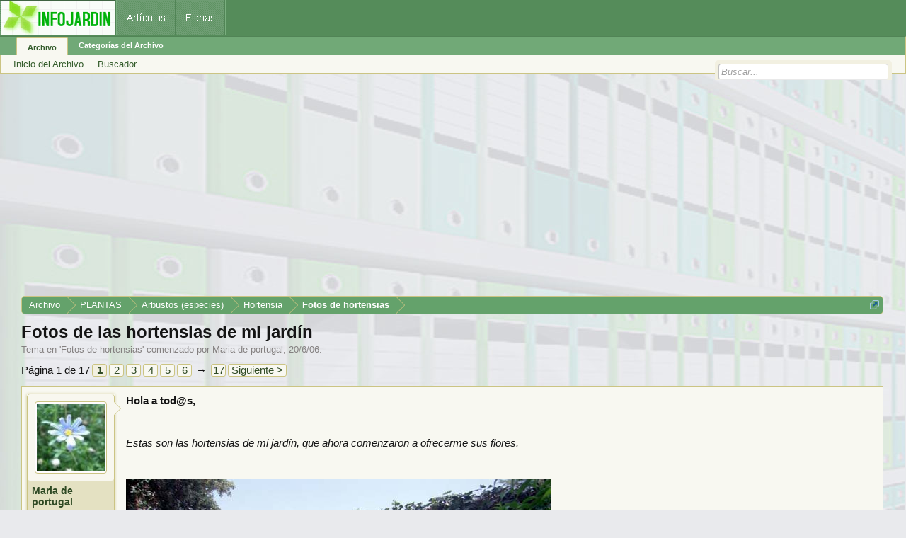

--- FILE ---
content_type: text/html; charset=UTF-8
request_url: https://archivo.infojardin.com/tema/fotos-de-las-hortensias-de-mi-jardin.1016/
body_size: 16222
content:
<!DOCTYPE html>

<html id="XenForo" lang="es-LA" dir="LTR" class="Public NoJs LoggedOut NoSidebar  Responsive" xmlns:fb="https://www.facebook.com/2008/fbml">
<head>

	<meta charset="utf-8" />
	<meta http-equiv="X-UA-Compatible" content="IE=Edge,chrome=1" />
	
		        <meta name="viewport" content="width=device-width, initial-scale=1" />
	
	
		<base href="https://archivo.infojardin.com/" />
		<script>
			var _b = document.getElementsByTagName('base')[0], _bH = "https://archivo.infojardin.com/";
			if (_b && _b.href != _bH) _b.href = _bH;
		</script>
	

	    
    <title>Fotos de las hortensias de mi jardín </title>


	
	<noscript><style>.JsOnly, .jsOnly { display: none !important; }</style></noscript>
	<link rel="stylesheet" href="css.php?css=xenforo,form,public&amp;style=2&amp;dir=LTR&amp;d=1766682964" />
	<link rel="stylesheet" href="css.php?css=GoToTop_purecss,bb_code,login_bar,message,message_user_info,nat_public_css,thread_view&amp;style=2&amp;dir=LTR&amp;d=1766682964" />
	
	

	
		<script src="js/jquery/jquery-1.11.0.min.js"></script>	
		
	<script src="js/xenforo/xenforo.js?_v=fe236d70"></script>
	<script src="js/sedo/gototop/xen.ui.totop.js?_v=fe236d70"></script>

	
	<link rel="apple-touch-icon" href="https://archivo.infojardin.com/styles/default/xenforo/logo.og.png" />
	<link rel="alternate" type="application/rss+xml" title="RSS feed for Archivo del Foro de Infojardín (2002-2023)" href="seccion/-/index.rss" />
	
	<link rel="next" href="tema/fotos-de-las-hortensias-de-mi-jardin.1016/page-2" />
	<link rel="canonical" href="https://archivo.infojardin.com/tema/fotos-de-las-hortensias-de-mi-jardin.1016/" />
	<meta name="description" content="Hola a tod@s,


Estas son las hortensias de mi jardín, que ahora comenzaron a ofrecerme sus flores.


[ATTACH]


Mi rincon...


[ATTACH]..." />	<meta property="og:site_name" content="Archivo del Foro de Infojardín (2002-2023)" />
	<meta property="og:image" content="https://archivo.infojardin.com/data/avatars/m/0/351.jpg?1469639783" />
	<meta property="og:image" content="https://archivo.infojardin.com/styles/default/xenforo/logo.og.png" />
	<meta property="og:type" content="article" />
	<meta property="og:url" content="https://archivo.infojardin.com/tema/fotos-de-las-hortensias-de-mi-jardin.1016/" />
	<meta property="og:title" content="Fotos de las hortensias de mi jardín" />
	<meta property="og:description" content="Hola a tod@s,


Estas son las hortensias de mi jardín, que ahora comenzaron a ofrecerme sus flores.


[ATTACH]


Mi rincon...


[ATTACH]..." />
	
	
	


<link rel="icon" href="https://archivo.infojardin.com/favicon.ico">


<!-- Google tag (gtag.js) -->
<script async src="https://www.googletagmanager.com/gtag/js?id=G-1GWB9STLMB"></script>
<script>
  window.dataLayer = window.dataLayer || [];
  function gtag(){dataLayer.push(arguments);}
  gtag('js', new Date());

  gtag('config', 'G-1GWB9STLMB');
</script>


</head>

<body class="node3368 node164 node458 node519 SelectQuotable">



	



<div id="headerMover">
	<div id="headerProxy"></div>

<div id="content" class="thread_view">
	<div class="pageWidth">
		<div class="pageContent">
			<!-- main content area -->
			
			
			
			
						
						


<br><script async src="//pagead2.googlesyndication.com/pagead/js/adsbygoogle.js"></script>
<!-- archivo_xenforo_superior -->
<ins class="adsbygoogle"
     style="display:block"
     data-ad-client="ca-pub-6128671125211971"
     data-ad-slot="3289156999"
     data-ad-format="auto"></ins>
<script>
(adsbygoogle = window.adsbygoogle || []).push({});
</script>


						
						
						<div class="breadBoxTop ">
							
							

<nav>

	
		
			
				
			
		
			
				
			
		
			
				
			
		
			
				
			
		
	

	<fieldset class="breadcrumb">
		<a href="misc/quick-navigation-menu?selected=node-3368" class="OverlayTrigger jumpMenuTrigger" data-cacheOverlay="true" title="Abrir menú de navegación rápida"><!--Jump to...--></a>
			
		<div class="boardTitle"><strong>Archivo del Foro de Infojardín (2002-2023)</strong></div>
		
		<span class="crumbs">
			
			
			
				<span class="crust selectedTabCrumb" itemscope="itemscope" itemtype="https://data-vocabulary.org/Breadcrumb">
					<a href="https://archivo.infojardin.com/" class="crumb" rel="up" itemprop="url"><span itemprop="title">Archivo</span></a>
					<span class="arrow"><span>&gt;</span></span>
				</span>
			
			
			
				
					<span class="crust" itemscope="itemscope" itemtype="https://data-vocabulary.org/Breadcrumb">
						<a href="https://archivo.infojardin.com/.#plantas.164" class="crumb" rel="up" itemprop="url"><span itemprop="title">PLANTAS</span></a>
						<span class="arrow"><span>&gt;</span></span>
					</span>
				
					<span class="crust" itemscope="itemscope" itemtype="https://data-vocabulary.org/Breadcrumb">
						<a href="https://archivo.infojardin.com/seccion/arbustos-especies.458/" class="crumb" rel="up" itemprop="url"><span itemprop="title">Arbustos (especies)</span></a>
						<span class="arrow"><span>&gt;</span></span>
					</span>
				
					<span class="crust" itemscope="itemscope" itemtype="https://data-vocabulary.org/Breadcrumb">
						<a href="https://archivo.infojardin.com/seccion/hortensia.519/" class="crumb" rel="up" itemprop="url"><span itemprop="title">Hortensia</span></a>
						<span class="arrow"><span>&gt;</span></span>
					</span>
				
					<span class="crust" itemscope="itemscope" itemtype="https://data-vocabulary.org/Breadcrumb">
						<a href="https://archivo.infojardin.com/seccion/fotos-de-hortensias.3368/" class="crumb" rel="up" itemprop="url"><span itemprop="title">Fotos de hortensias</span></a>
						<span class="arrow"><span>&gt;</span></span>
					</span>
				
			
		</span>
	</fieldset>
</nav>
						</div>
						
						
						
					
						<!--[if lt IE 8]>
							<p class="importantMessage">Estás usalndo un navegador desactualizado. Puede que no muestre este u otros sitios correctamente.<br />Te recomendamos actualizar o usar un <a href="https://www.google.com/chrome" target="_blank">navegador alternativo</a>.</p>
						<![endif]-->

						
						

						
						
						
						
												
							<!-- h1 title, description -->
							<div class="titleBar">
								
								<h1>Fotos de las hortensias de mi jardín</h1>
								
								<p id="pageDescription" class="muted ">
	Tema en '<a href="seccion/fotos-de-hortensias.3368/">Fotos de hortensias</a>' comenzado por <a href="members/maria-de-portugal.351/" class="username" dir="auto">Maria de portugal</a>, <a href="tema/fotos-de-las-hortensias-de-mi-jardin.1016/"><span class="DateTime" title="20/6/06 a las 09:20">20/6/06</span></a>.
</p>
							</div>
						
						
						
						
						
						<!-- main template -->
						
















 

 

 








	




<div class="pageNavLinkGroup">
	<div class="linkGroup SelectionCountContainer">
		
		
	</div>

	


<div class="PageNav"
	data-page="1"
	data-range="2"
	data-start="2"
	data-end="6"
	data-last="17"
	data-sentinel="{{sentinel}}"
	data-baseurl="tema/fotos-de-las-hortensias-de-mi-jardin.1016/page-{{sentinel}}">
	
	<span class="pageNavHeader">Página 1 de 17</span>
	
	<nav>
		
		
		<a href="tema/fotos-de-las-hortensias-de-mi-jardin.1016/" class="currentPage " rel="start">1</a>
		
		
			<a class="PageNavPrev hidden">&larr;</a> <span class="scrollable"><span class="items">
		
		
		
			<a href="tema/fotos-de-las-hortensias-de-mi-jardin.1016/page-2" class="">2</a>
		
			<a href="tema/fotos-de-las-hortensias-de-mi-jardin.1016/page-3" class="">3</a>
		
			<a href="tema/fotos-de-las-hortensias-de-mi-jardin.1016/page-4" class="">4</a>
		
			<a href="tema/fotos-de-las-hortensias-de-mi-jardin.1016/page-5" class="">5</a>
		
			<a href="tema/fotos-de-las-hortensias-de-mi-jardin.1016/page-6" class="">6</a>
		
		
		
			</span></span> <a class="PageNavNext ">&rarr;</a>
		
		
		<a href="tema/fotos-de-las-hortensias-de-mi-jardin.1016/page-17" class="">17</a>
		
		
			<a href="tema/fotos-de-las-hortensias-de-mi-jardin.1016/page-2" class="text">Siguiente &gt;</a>
			
		
	</nav>	
	
	
</div>

</div>






<form action="inline-mod/post/switch" method="post"
	class="InlineModForm section"
	data-cookieName="posts"
	data-controls="#InlineModControls"
	data-imodOptions="#ModerationSelect option">

	<ol class="messageList" id="messageList">
		
			
				


<li id="post-10843" class="message   " data-author="Maria de portugal">

	

<div class="messageUserInfo" itemscope="itemscope" itemtype="https://data-vocabulary.org/Person">	
<div class="messageUserBlock ">
	
		<div class="avatarHolder">
			<span class="helper"></span>
			<a href="members/maria-de-portugal.351/" class="avatar Av351m" data-avatarhtml="true"><img src="data/avatars/m/0/351.jpg?1469639783" width="96" height="96" alt="Maria de portugal" /></a>
			
			<!-- slot: message_user_info_avatar -->
		</div>
	


	
		<h3 class="userText">
			<a href="members/maria-de-portugal.351/" class="username" dir="auto" itemprop="name">Maria de portugal</a>
			
			
			<!-- slot: message_user_info_text -->
		</h3>
	
		
	
		<div class="extraUserInfo">
			
			
				
				
				
				
					<dl class="pairsJustified">
						<dt>Mensajes:</dt>
						<dd><a href="search/member?user_id=351" class="concealed" rel="nofollow">595</a></dd>
					</dl>
				
				
				
				
                
			
				
				
				
				
				
					<dl class="pairsJustified">
						<dt>Ubicación:</dt>
						<dd><a href="misc/location-info?location=Cascais" target="_blank" rel="nofollow" itemprop="address" class="concealed">Cascais</a></dd>
					</dl>
				
			
				
							
						
			
			
			
				
                    
						
					
				
                    
				
                    
				
                    
				
                    
				
                    
				
                    
				
                    
				
				
			
			
			
		</div>
	
		


	<span class="arrow"><span></span></span>
</div>
</div>

	<div class="messageInfo primaryContent">
		
		
		
		
		
		<div class="messageContent">		
			<article>
				<blockquote class="messageText SelectQuoteContainer ugc baseHtml">
					
					<b>Hola a tod@s,</b><br />
<br />
<br />
<i>Estas son las hortensias de mi jardín, que ahora comenzaron a ofrecerme sus flores.</i><br />
<br />
<br />

	
	<img src="https://archivo.infojardin.com/attachments/image7-jpg.70163/" alt="Image7.jpg" class="bbCodeImage LbImage" />
		
<br />
<br />
<br />
<i>Mi rincon...</i><br />
<br />
<br />

	
	<img src="https://archivo.infojardin.com/attachments/image5-jpg.70164/" alt="Image5.jpg" class="bbCodeImage LbImage" />
		
<br />
<br />
<br />
<i>Una gracia...</i><br />
<br />
<br />

	
	<img src="https://archivo.infojardin.com/attachments/image3-jpg.70165/" alt="Image3.jpg" class="bbCodeImage LbImage" />
		
<br />
<br />
<br />
<i>Espero que gusten!</i><br />
<br />
<br />
<i>Saludos,<br />
Maria</i>
					<div class="messageTextEndMarker">&nbsp;</div>
				</blockquote>
			</article>
			
			
		</div>
		
		

		
		
		
		
				
		<div class="messageMeta ToggleTriggerAnchor">
			
			<div class="privateControls">
				
				<span class="item muted">
					<span class="authorEnd"><a href="members/maria-de-portugal.351/" class="username author" dir="auto">Maria de portugal</a>,</span>
					<a href="tema/fotos-de-las-hortensias-de-mi-jardin.1016/" title="Permalink" class="datePermalink"><span class="DateTime" title="20/6/06 a las 09:20">20/6/06</span></a>
				</span>
				
				
				
				
				
				
				
				
				
				
				
			</div>
			
			<div class="publicControls">
				<a href="tema/fotos-de-las-hortensias-de-mi-jardin.1016/" title="Permalink" class="item muted postNumber hashPermalink OverlayTrigger" data-href="posts/10843/permalink">#1</a>
				
				
				
				
			</div>
		</div>
	
		
		
	</div>

	
	
	


    <li class="message">
        <div class="messageInfo primaryContent">
            <div class="messageContent">
                <article>
                    <blockquote>
<script async src="https://pagead2.googlesyndication.com/pagead/js/adsbygoogle.js"></script>
<!-- foroantiguo tras mensaje 336x280, 4/11/11 -->
<ins class="adsbygoogle"
     style="display:inline-block;width:326px;height:280px"
     data-ad-client="ca-pub-6128671125211971"
     data-ad-slot="6392385428"></ins>
<script>
     (adsbygoogle = window.adsbygoogle || []).push({});
</script>
                    </blockquote>
                </article>
            </div>
        </div>
    </li>











	
</li>
			
		
			
				


<li id="post-10852" class="message   " data-author="bal">

	

<div class="messageUserInfo" itemscope="itemscope" itemtype="https://data-vocabulary.org/Person">	
<div class="messageUserBlock ">
	
		<div class="avatarHolder">
			<span class="helper"></span>
			<a href="members/bal.206/" class="avatar Av206m" data-avatarhtml="true"><img src="styles/default/xenforo/avatars/avatar_m.png" width="96" height="96" alt="bal" /></a>
			
			<!-- slot: message_user_info_avatar -->
		</div>
	


	
		<h3 class="userText">
			<a href="members/bal.206/" class="username" dir="auto" itemprop="name">bal</a>
			
			
			<!-- slot: message_user_info_text -->
		</h3>
	
		
	
		<div class="extraUserInfo">
			
			
				
				
				
				
					<dl class="pairsJustified">
						<dt>Mensajes:</dt>
						<dd><a href="search/member?user_id=206" class="concealed" rel="nofollow">1.042</a></dd>
					</dl>
				
				
				
				
                
			
				
				
				
				
				
					<dl class="pairsJustified">
						<dt>Ubicación:</dt>
						<dd><a href="misc/location-info?location=Mediterr%C3%A1neo" target="_blank" rel="nofollow" itemprop="address" class="concealed">Mediterráneo</a></dd>
					</dl>
				
			
				
							
						
			
			
			
				
                    
						
					
				
                    
				
                    
				
                    
				
                    
				
                    
				
                    
				
                    
				
				
			
			
			
		</div>
	
		


	<span class="arrow"><span></span></span>
</div>
</div>

	<div class="messageInfo primaryContent">
		
		
		
		
		
		<div class="messageContent">		
			<article>
				<blockquote class="messageText SelectQuoteContainer ugc baseHtml">
					
					<b>Re: Las hortensias de mi jardin.</b><br />
<br />
María, encantada de saludarte de nuevo <img src="styles/default/xenforo/mis-emoticones/happy.gif" class="mceSmilie" alt=":happy:" title="Happy    :happy:" /> <br />
 <br />
Tus hortensias son sencillamente espectaculares, cada año están más grandes y más preciosas... Ojo, y no sólo las flores, las hojas tienen un verde envidiable, se nota que las cuidas muy bien.<br />
 <br />
El rinconcito es muy acogedor, dan ganas de coger un buen libro y pasar toda la tarde leyendo, con ese perrito tan guapo que tienes tumbado a los pies... <img src="styles/default/xenforo/mis-emoticones/icon_wink.gif" class="mceSmilie" alt=";)" title="Icon Wink    ;)" /> <br />
 <br />
La fuchsia también es muy bonita.<br />
 <br />
Un beso, guapa <img src="styles/default/xenforo/mis-emoticones/26beso.gif" class="mceSmilie" alt=":beso:" title="26beso    :beso:" />
					<div class="messageTextEndMarker">&nbsp;</div>
				</blockquote>
			</article>
			
			
		</div>
		
		

		
		
		
		
				
		<div class="messageMeta ToggleTriggerAnchor">
			
			<div class="privateControls">
				
				<span class="item muted">
					<span class="authorEnd"><a href="members/bal.206/" class="username author" dir="auto">bal</a>,</span>
					<a href="tema/fotos-de-las-hortensias-de-mi-jardin.1016/#post-10852" title="Permalink" class="datePermalink"><span class="DateTime" title="20/6/06 a las 09:34">20/6/06</span></a>
				</span>
				
				
				
				
				
				
				
				
				
				
				
			</div>
			
			<div class="publicControls">
				<a href="tema/fotos-de-las-hortensias-de-mi-jardin.1016/#post-10852" title="Permalink" class="item muted postNumber hashPermalink OverlayTrigger" data-href="posts/10852/permalink">#2</a>
				
				
				
				
			</div>
		</div>
	
		
		
	</div>

	
	
	



    <li class="message">
        <div class="messageInfo primaryContent">
            <div class="messageContent">
                <article>
                    <blockquote>
<script async src="https://pagead2.googlesyndication.com/pagead/js/adsbygoogle.js"></script>
<ins class="adsbygoogle"
     style="display:block; text-align:center;"
     data-ad-layout="in-article"
     data-ad-format="fluid"
     data-ad-client="ca-pub-6128671125211971"
     data-ad-slot="7766579960"></ins>
<script>
     (adsbygoogle = window.adsbygoogle || []).push({});
</script>
                    </blockquote>
                </article>
            </div>
        </div>
    </li>










	
</li>
			
		
			
				


<li id="post-10915" class="message   " data-author="Ebett">

	

<div class="messageUserInfo" itemscope="itemscope" itemtype="https://data-vocabulary.org/Person">	
<div class="messageUserBlock ">
	
		<div class="avatarHolder">
			<span class="helper"></span>
			<a href="members/ebett.904/" class="avatar Av904m" data-avatarhtml="true"><img src="data/avatars/m/0/904.jpg?1469639805" width="96" height="96" alt="Ebett" /></a>
			
			<!-- slot: message_user_info_avatar -->
		</div>
	


	
		<h3 class="userText">
			<a href="members/ebett.904/" class="username" dir="auto" itemprop="name">Ebett</a>
			<em class="userTitle" itemprop="title">PAIN</em>
			
			<!-- slot: message_user_info_text -->
		</h3>
	
		
	
		<div class="extraUserInfo">
			
			
				
				
				
				
					<dl class="pairsJustified">
						<dt>Mensajes:</dt>
						<dd><a href="search/member?user_id=904" class="concealed" rel="nofollow">336</a></dd>
					</dl>
				
				
				
				
                
			
				
				
				
				
				
					<dl class="pairsJustified">
						<dt>Ubicación:</dt>
						<dd><a href="misc/location-info?location=Mexico+%28+Clima+Mediterraneo%29" target="_blank" rel="nofollow" itemprop="address" class="concealed">Mexico ( Clima Mediterraneo)</a></dd>
					</dl>
				
			
				
							
						
			
			
			
				
                    
						
					
				
                    
				
                    
				
                    
				
                    
				
                    
				
                    
				
                    
				
				
			
			
			
		</div>
	
		


	<span class="arrow"><span></span></span>
</div>
</div>

	<div class="messageInfo primaryContent">
		
		
		
		
		
		<div class="messageContent">		
			<article>
				<blockquote class="messageText SelectQuoteContainer ugc baseHtml">
					
					<b>Re: Las hortensias de mi jardin.</b><br />
<br />
Hola Maria,<br />
<br />
tienes una hortensias muy bonitas y el ambiente se ve muy acogedor, ya me imagino sentado elyendo y respirando el aire puro...<br />
<br />
seria buena idea que pusiera plantas con aromas agradables, para hacer mas acogedor el rinconcito ,imaginate ademas de una vista my bonita, estar respirando algun aroma agradable.<br />
<br />
Oye, porque no acidificas un poco el terreno de tus hortensias, asi se van a poner azules, o puedes comprar un azulador de hortensias.<br />
<br />
En este link vien una lista de especia aromaticas:<br />
<br />
<a href="http://www.infojardin.com/foro/../fichas/listas-plantas/plantas-aromaticas.htm" target="_blank" class="externalLink" rel="nofollow">http://www.infojardin.com/fichas/listas-plantas/plantas-aromaticas.htm</a><br />
<br />
Saludos desde Mexico.
					<div class="messageTextEndMarker">&nbsp;</div>
				</blockquote>
			</article>
			
			
		</div>
		
		

		
		
		
		
				
		<div class="messageMeta ToggleTriggerAnchor">
			
			<div class="privateControls">
				
				<span class="item muted">
					<span class="authorEnd"><a href="members/ebett.904/" class="username author" dir="auto">Ebett</a>,</span>
					<a href="tema/fotos-de-las-hortensias-de-mi-jardin.1016/#post-10915" title="Permalink" class="datePermalink"><span class="DateTime" title="20/6/06 a las 12:33">20/6/06</span></a>
				</span>
				
				
				
				
				
				
				
				
				
				
				
			</div>
			
			<div class="publicControls">
				<a href="tema/fotos-de-las-hortensias-de-mi-jardin.1016/#post-10915" title="Permalink" class="item muted postNumber hashPermalink OverlayTrigger" data-href="posts/10915/permalink">#3</a>
				
				
				
				
			</div>
		</div>
	
		
		
	</div>

	
	
	












	
</li>
			
		
			
				


<li id="post-10965" class="message   " data-author="Leia">

	

<div class="messageUserInfo" itemscope="itemscope" itemtype="https://data-vocabulary.org/Person">	
<div class="messageUserBlock ">
	
		<div class="avatarHolder">
			<span class="helper"></span>
			<a href="members/leia.165/" class="avatar Av165m" data-avatarhtml="true"><img src="data/avatars/m/0/165.jpg?1469639777" width="96" height="96" alt="Leia" /></a>
			
			<!-- slot: message_user_info_avatar -->
		</div>
	


	
		<h3 class="userText">
			<a href="members/leia.165/" class="username" dir="auto" itemprop="name">Leia</a>
			
			
			<!-- slot: message_user_info_text -->
		</h3>
	
		
	
		<div class="extraUserInfo">
			
			
				
				
				
				
					<dl class="pairsJustified">
						<dt>Mensajes:</dt>
						<dd><a href="search/member?user_id=165" class="concealed" rel="nofollow">2.479</a></dd>
					</dl>
				
				
				
				
                
			
				
				
				
				
				
					<dl class="pairsJustified">
						<dt>Ubicación:</dt>
						<dd><a href="misc/location-info?location=Guadalajara-Espa%C3%B1a" target="_blank" rel="nofollow" itemprop="address" class="concealed">Guadalajara-España</a></dd>
					</dl>
				
			
				
							
						
			
			
			
				
                    
						
					
				
                    
				
                    
				
                    
				
                    
				
                    
				
                    
				
                    
				
				
			
			
			
		</div>
	
		


	<span class="arrow"><span></span></span>
</div>
</div>

	<div class="messageInfo primaryContent">
		
		
		
		
		
		<div class="messageContent">		
			<article>
				<blockquote class="messageText SelectQuoteContainer ugc baseHtml">
					
					<b>Re: Las hortensias de mi jardin.</b><br />
<br />
Fantásticas Maria, gracias por compartir tus hortensias y tu jardín!!!
					<div class="messageTextEndMarker">&nbsp;</div>
				</blockquote>
			</article>
			
			
		</div>
		
		

		
		
		
		
				
		<div class="messageMeta ToggleTriggerAnchor">
			
			<div class="privateControls">
				
				<span class="item muted">
					<span class="authorEnd"><a href="members/leia.165/" class="username author" dir="auto">Leia</a>,</span>
					<a href="tema/fotos-de-las-hortensias-de-mi-jardin.1016/#post-10965" title="Permalink" class="datePermalink"><span class="DateTime" title="20/6/06 a las 15:44">20/6/06</span></a>
				</span>
				
				
				
				
				
				
				
				
				
				
				
			</div>
			
			<div class="publicControls">
				<a href="tema/fotos-de-las-hortensias-de-mi-jardin.1016/#post-10965" title="Permalink" class="item muted postNumber hashPermalink OverlayTrigger" data-href="posts/10965/permalink">#4</a>
				
				
				
				
			</div>
		</div>
	
		
		
	</div>

	
	
	












	
</li>
			
		
			
				


<li id="post-10989" class="message   " data-author="Buxus">

	

<div class="messageUserInfo" itemscope="itemscope" itemtype="https://data-vocabulary.org/Person">	
<div class="messageUserBlock ">
	
		<div class="avatarHolder">
			<span class="helper"></span>
			<a href="members/buxus.168/" class="avatar Av168m" data-avatarhtml="true"><img src="data/avatars/m/0/168.jpg?1469639777" width="96" height="96" alt="Buxus" /></a>
			
			<!-- slot: message_user_info_avatar -->
		</div>
	


	
		<h3 class="userText">
			<a href="members/buxus.168/" class="username" dir="auto" itemprop="name">Buxus</a>
			
			
			<!-- slot: message_user_info_text -->
		</h3>
	
		
	
		<div class="extraUserInfo">
			
			
				
				
				
				
					<dl class="pairsJustified">
						<dt>Mensajes:</dt>
						<dd><a href="search/member?user_id=168" class="concealed" rel="nofollow">639</a></dd>
					</dl>
				
				
				
				
                
			
				
				
				
				
				
					<dl class="pairsJustified">
						<dt>Ubicación:</dt>
						<dd><a href="misc/location-info?location=Prov.+Barcelona" target="_blank" rel="nofollow" itemprop="address" class="concealed">Prov. Barcelona</a></dd>
					</dl>
				
			
				
							
						
			
			
			
				
                    
						
					
				
                    
				
                    
				
                    
				
                    
				
                    
				
                    
				
                    
				
				
			
			
			
		</div>
	
		


	<span class="arrow"><span></span></span>
</div>
</div>

	<div class="messageInfo primaryContent">
		
		
		
		
		
		<div class="messageContent">		
			<article>
				<blockquote class="messageText SelectQuoteContainer ugc baseHtml">
					
					<b>Re: Las hortensias de mi jardin.</b><br />
<br />
<b>María</b> preciosas las hortensias, se ve un jardín muy relajante, apetece sentarse y leer en una calurosa tarde de verano. Me gusta mucho, felicidades y que lo disfrutes.<br />
<br />
<img src="styles/default/xenforo/mis-emoticones/26beso.gif" class="mceSmilie" alt=":beso:" title="26beso    :beso:" />
					<div class="messageTextEndMarker">&nbsp;</div>
				</blockquote>
			</article>
			
			
		</div>
		
		

		
		
		
		
				
		<div class="messageMeta ToggleTriggerAnchor">
			
			<div class="privateControls">
				
				<span class="item muted">
					<span class="authorEnd"><a href="members/buxus.168/" class="username author" dir="auto">Buxus</a>,</span>
					<a href="tema/fotos-de-las-hortensias-de-mi-jardin.1016/#post-10989" title="Permalink" class="datePermalink"><span class="DateTime" title="20/6/06 a las 16:12">20/6/06</span></a>
				</span>
				
				
				
				
				
				
				
				
				
				
				
			</div>
			
			<div class="publicControls">
				<a href="tema/fotos-de-las-hortensias-de-mi-jardin.1016/#post-10989" title="Permalink" class="item muted postNumber hashPermalink OverlayTrigger" data-href="posts/10989/permalink">#5</a>
				
				
				
				
			</div>
		</div>
	
		
		
	</div>

	
	
	





    <li class="message">
        <div>
            <div>
                <article>
                    <blockquote>
<script async src="https://pagead2.googlesyndication.com/pagead/js/adsbygoogle.js"></script>
<ins class="adsbygoogle"
     style="display:block; text-align:center;"
     data-ad-layout="in-article"
     data-ad-format="fluid"
     data-ad-client="ca-pub-6128671125211971"
     data-ad-slot="7766579960"></ins>
<script>
     (adsbygoogle = window.adsbygoogle || []).push({});
</script>
                    </blockquote>
                </article>
            </div>
        </div>
    </li>








	
</li>
			
		
			
				


<li id="post-11000" class="message   " data-author="aguaribay">

	

<div class="messageUserInfo" itemscope="itemscope" itemtype="https://data-vocabulary.org/Person">	
<div class="messageUserBlock ">
	
		<div class="avatarHolder">
			<span class="helper"></span>
			<a href="members/aguaribay.14/" class="avatar Av14m" data-avatarhtml="true"><img src="data/avatars/m/0/14.jpg?1469639770" width="96" height="96" alt="aguaribay" /></a>
			
			<!-- slot: message_user_info_avatar -->
		</div>
	


	
		<h3 class="userText">
			<a href="members/aguaribay.14/" class="username" dir="auto" itemprop="name">aguaribay</a>
			<em class="userTitle" itemprop="title">www.abpaisajismo.com</em>
			
			<!-- slot: message_user_info_text -->
		</h3>
	
		
	
		<div class="extraUserInfo">
			
			
				
				
				
				
					<dl class="pairsJustified">
						<dt>Mensajes:</dt>
						<dd><a href="search/member?user_id=14" class="concealed" rel="nofollow">40.375</a></dd>
					</dl>
				
				
				
				
                
			
				
				
				
				
				
					<dl class="pairsJustified">
						<dt>Ubicación:</dt>
						<dd><a href="misc/location-info?location=Barcelona+y+Buenos+Aires+Dise%C3%B1o++y+realizaci%C3%B3n+de+" target="_blank" rel="nofollow" itemprop="address" class="concealed">Barcelona y Buenos Aires Diseño  y realización de </a></dd>
					</dl>
				
			
				
							
						
			
			
			
				
                    
						
					
				
                    
				
                    
				
                    
				
                    
				
                    
				
                    
				
                    
				
				
			
			
			
		</div>
	
		


	<span class="arrow"><span></span></span>
</div>
</div>

	<div class="messageInfo primaryContent">
		
		
		
		
		
		<div class="messageContent">		
			<article>
				<blockquote class="messageText SelectQuoteContainer ugc baseHtml">
					
					<b>Re: Las hortensias de mi jardin.</b><br />
<br />
Hola Maria<br />
las hortensias desde ya preciosas,pero al menos a mi lo que me gusta y por eso me alegro que pongas el tema en el foro de diseño ,es este rincon   que has armado con las placas de madera en el suelo, el mobiliario. y las plantas En esta sencillez hay   equilibrio entre plantas y elementos que muestra este rincón como una pequeña  joyita.<br />
gracias.
					<div class="messageTextEndMarker">&nbsp;</div>
				</blockquote>
			</article>
			
			
		</div>
		
		

		
		
		
		
				
		<div class="messageMeta ToggleTriggerAnchor">
			
			<div class="privateControls">
				
				<span class="item muted">
					<span class="authorEnd"><a href="members/aguaribay.14/" class="username author" dir="auto">aguaribay</a>,</span>
					<a href="tema/fotos-de-las-hortensias-de-mi-jardin.1016/#post-11000" title="Permalink" class="datePermalink"><span class="DateTime" title="20/6/06 a las 16:24">20/6/06</span></a>
				</span>
				
				
				
				
				
				
				
				
				
				
				
			</div>
			
			<div class="publicControls">
				<a href="tema/fotos-de-las-hortensias-de-mi-jardin.1016/#post-11000" title="Permalink" class="item muted postNumber hashPermalink OverlayTrigger" data-href="posts/11000/permalink">#6</a>
				
				
				
				
			</div>
		</div>
	
		
		
	</div>

	
	
	












	
</li>
			
		
			
				


<li id="post-11063" class="message   " data-author="madimar">

	

<div class="messageUserInfo" itemscope="itemscope" itemtype="https://data-vocabulary.org/Person">	
<div class="messageUserBlock ">
	
		<div class="avatarHolder">
			<span class="helper"></span>
			<a href="members/madimar.545/" class="avatar Av545m" data-avatarhtml="true"><img src="data/avatars/m/0/545.jpg?1469639794" width="96" height="96" alt="madimar" /></a>
			
			<!-- slot: message_user_info_avatar -->
		</div>
	


	
		<h3 class="userText">
			<a href="members/madimar.545/" class="username" dir="auto" itemprop="name">madimar</a>
			
			
			<!-- slot: message_user_info_text -->
		</h3>
	
		
	
		<div class="extraUserInfo">
			
			
				
				
				
				
					<dl class="pairsJustified">
						<dt>Mensajes:</dt>
						<dd><a href="search/member?user_id=545" class="concealed" rel="nofollow">54</a></dd>
					</dl>
				
				
				
				
                
			
				
				
				
				
				
					<dl class="pairsJustified">
						<dt>Ubicación:</dt>
						<dd><a href="misc/location-info?location=Toro-Zamora-Espa%C3%B1a" target="_blank" rel="nofollow" itemprop="address" class="concealed">Toro-Zamora-España</a></dd>
					</dl>
				
			
				
							
						
			
			
			
				
                    
						
					
				
                    
				
                    
				
                    
				
                    
				
                    
				
                    
				
                    
				
				
			
			
			
		</div>
	
		


	<span class="arrow"><span></span></span>
</div>
</div>

	<div class="messageInfo primaryContent">
		
		
		
		
		
		<div class="messageContent">		
			<article>
				<blockquote class="messageText SelectQuoteContainer ugc baseHtml">
					
					<b>Re: Las hortensias de mi jardin.</b><br />
<br />
Enhorabuena,un buen espacio y preciosas flores.<br />
<img src="styles/default/xenforo/mis-emoticones/25besogrande.gif" class="mceSmilie" alt=":besogrande:" title="25besogrande    :besogrande:" />
					<div class="messageTextEndMarker">&nbsp;</div>
				</blockquote>
			</article>
			
			
		</div>
		
		

		
		
		
		
				
		<div class="messageMeta ToggleTriggerAnchor">
			
			<div class="privateControls">
				
				<span class="item muted">
					<span class="authorEnd"><a href="members/madimar.545/" class="username author" dir="auto">madimar</a>,</span>
					<a href="tema/fotos-de-las-hortensias-de-mi-jardin.1016/#post-11063" title="Permalink" class="datePermalink"><span class="DateTime" title="20/6/06 a las 17:11">20/6/06</span></a>
				</span>
				
				
				
				
				
				
				
				
				
				
				
			</div>
			
			<div class="publicControls">
				<a href="tema/fotos-de-las-hortensias-de-mi-jardin.1016/#post-11063" title="Permalink" class="item muted postNumber hashPermalink OverlayTrigger" data-href="posts/11063/permalink">#7</a>
				
				
				
				
			</div>
		</div>
	
		
		
	</div>

	
	
	






    <li class="message">
        <div>
            <div>
                <article>
                    <blockquote>
<script async src="https://pagead2.googlesyndication.com/pagead/js/adsbygoogle.js"></script>
<ins class="adsbygoogle"
     style="display:block; text-align:center;"
     data-ad-layout="in-article"
     data-ad-format="fluid"
     data-ad-client="ca-pub-6128671125211971"
     data-ad-slot="7766579960"></ins>
<script>
     (adsbygoogle = window.adsbygoogle || []).push({});
</script>
                    </blockquote>
                </article>
            </div>
        </div>
    </li>







	
</li>
			
		
			
				


<li id="post-11162" class="message   " data-author="lysss22">

	

<div class="messageUserInfo" itemscope="itemscope" itemtype="https://data-vocabulary.org/Person">	
<div class="messageUserBlock ">
	
		<div class="avatarHolder">
			<span class="helper"></span>
			<a href="members/lysss22.210/" class="avatar Av210m" data-avatarhtml="true"><img src="styles/default/xenforo/avatars/avatar_m.png" width="96" height="96" alt="lysss22" /></a>
			
			<!-- slot: message_user_info_avatar -->
		</div>
	


	
		<h3 class="userText">
			<a href="members/lysss22.210/" class="username" dir="auto" itemprop="name">lysss22</a>
			
			
			<!-- slot: message_user_info_text -->
		</h3>
	
		
	
		<div class="extraUserInfo">
			
			
				
				
				
				
					<dl class="pairsJustified">
						<dt>Mensajes:</dt>
						<dd><a href="search/member?user_id=210" class="concealed" rel="nofollow">175</a></dd>
					</dl>
				
				
				
				
                
			
				
				
				
				
				
					<dl class="pairsJustified">
						<dt>Ubicación:</dt>
						<dd><a href="misc/location-info?location=almeria" target="_blank" rel="nofollow" itemprop="address" class="concealed">almeria</a></dd>
					</dl>
				
			
				
							
						
			
			
			
				
                    
						
					
				
                    
				
                    
				
                    
				
                    
				
                    
				
                    
				
                    
				
				
			
			
			
		</div>
	
		


	<span class="arrow"><span></span></span>
</div>
</div>

	<div class="messageInfo primaryContent">
		
		
		
		
		
		<div class="messageContent">		
			<article>
				<blockquote class="messageText SelectQuoteContainer ugc baseHtml">
					
					<b>Re: Las hortensias de mi jardin.</b><br />
<br />
madre mia que flores!!!!!!<img src="styles/default/xenforo/mis-emoticones/9990sorprendido.gif" class="mceSmilie" alt=":sorprendido:" title="sorprendido    :sorprendido:" /> son realmente espectaculares, ¿podrian plantarse en mi clima? vivo en almeria...
					<div class="messageTextEndMarker">&nbsp;</div>
				</blockquote>
			</article>
			
			
		</div>
		
		

		
		
		
		
				
		<div class="messageMeta ToggleTriggerAnchor">
			
			<div class="privateControls">
				
				<span class="item muted">
					<span class="authorEnd"><a href="members/lysss22.210/" class="username author" dir="auto">lysss22</a>,</span>
					<a href="tema/fotos-de-las-hortensias-de-mi-jardin.1016/#post-11162" title="Permalink" class="datePermalink"><span class="DateTime" title="20/6/06 a las 18:15">20/6/06</span></a>
				</span>
				
				
				
				
				
				
				
				
				
				
				
			</div>
			
			<div class="publicControls">
				<a href="tema/fotos-de-las-hortensias-de-mi-jardin.1016/#post-11162" title="Permalink" class="item muted postNumber hashPermalink OverlayTrigger" data-href="posts/11162/permalink">#8</a>
				
				
				
				
			</div>
		</div>
	
		
		
	</div>

	
	
	












	
</li>
			
		
			
				


<li id="post-12930" class="message   " data-author="Maria de portugal">

	

<div class="messageUserInfo" itemscope="itemscope" itemtype="https://data-vocabulary.org/Person">	
<div class="messageUserBlock ">
	
		<div class="avatarHolder">
			<span class="helper"></span>
			<a href="members/maria-de-portugal.351/" class="avatar Av351m" data-avatarhtml="true"><img src="data/avatars/m/0/351.jpg?1469639783" width="96" height="96" alt="Maria de portugal" /></a>
			
			<!-- slot: message_user_info_avatar -->
		</div>
	


	
		<h3 class="userText">
			<a href="members/maria-de-portugal.351/" class="username" dir="auto" itemprop="name">Maria de portugal</a>
			
			
			<!-- slot: message_user_info_text -->
		</h3>
	
		
	
		<div class="extraUserInfo">
			
			
				
				
				
				
					<dl class="pairsJustified">
						<dt>Mensajes:</dt>
						<dd><a href="search/member?user_id=351" class="concealed" rel="nofollow">595</a></dd>
					</dl>
				
				
				
				
                
			
				
				
				
				
				
					<dl class="pairsJustified">
						<dt>Ubicación:</dt>
						<dd><a href="misc/location-info?location=Cascais" target="_blank" rel="nofollow" itemprop="address" class="concealed">Cascais</a></dd>
					</dl>
				
			
				
							
						
			
			
			
				
                    
						
					
				
                    
				
                    
				
                    
				
                    
				
                    
				
                    
				
                    
				
				
			
			
			
		</div>
	
		


	<span class="arrow"><span></span></span>
</div>
</div>

	<div class="messageInfo primaryContent">
		
		
		
		
		
		<div class="messageContent">		
			<article>
				<blockquote class="messageText SelectQuoteContainer ugc baseHtml">
					
					<b>Re: Las hortensias de mi jardin.</b><br />
<br />
Hola xochipilli! Que bueno verte en mi jardín. <img src="styles/default/xenforo/mis-emoticones/icon_razz.gif" class="mceSmilie" alt=":razz:" title="Icon Razz    :razz:" /> <br />
<br />
Las hortensias comenzaron ahora a florir y suelen ir por lo menos hasta Octubre lo que mucho me alegra.<br />
<br />
Con mi perrito es que es más complicado, es un auténtico huracán en actividad y puedes imaginar lo que acontece ...<br />
<br />
Besitos <img src="styles/default/xenforo/mis-emoticones/26beso.gif" class="mceSmilie" alt=":beso:" title="26beso    :beso:" />
					<div class="messageTextEndMarker">&nbsp;</div>
				</blockquote>
			</article>
			
			
		</div>
		
		

		
		
		
		
				
		<div class="messageMeta ToggleTriggerAnchor">
			
			<div class="privateControls">
				
				<span class="item muted">
					<span class="authorEnd"><a href="members/maria-de-portugal.351/" class="username author" dir="auto">Maria de portugal</a>,</span>
					<a href="tema/fotos-de-las-hortensias-de-mi-jardin.1016/#post-12930" title="Permalink" class="datePermalink"><span class="DateTime" title="21/6/06 a las 07:31">21/6/06</span></a>
				</span>
				
				
				
				
				
				
				
				
				
				
				
			</div>
			
			<div class="publicControls">
				<a href="tema/fotos-de-las-hortensias-de-mi-jardin.1016/#post-12930" title="Permalink" class="item muted postNumber hashPermalink OverlayTrigger" data-href="posts/12930/permalink">#9</a>
				
				
				
				
			</div>
		</div>
	
		
		
	</div>

	
	
	







    <li class="message">
        <div>
            <div>
                <article>
                    <blockquote>
<script async src="https://pagead2.googlesyndication.com/pagead/js/adsbygoogle.js"></script>
<ins class="adsbygoogle"
     style="display:block; text-align:center;"
     data-ad-layout="in-article"
     data-ad-format="fluid"
     data-ad-client="ca-pub-6128671125211971"
     data-ad-slot="7766579960"></ins>
<script>
     (adsbygoogle = window.adsbygoogle || []).push({});
</script>
                    </blockquote>
                </article>
            </div>
        </div>
    </li>






	
</li>
			
		
			
				


<li id="post-12972" class="message   " data-author="Maria de portugal">

	

<div class="messageUserInfo" itemscope="itemscope" itemtype="https://data-vocabulary.org/Person">	
<div class="messageUserBlock ">
	
		<div class="avatarHolder">
			<span class="helper"></span>
			<a href="members/maria-de-portugal.351/" class="avatar Av351m" data-avatarhtml="true"><img src="data/avatars/m/0/351.jpg?1469639783" width="96" height="96" alt="Maria de portugal" /></a>
			
			<!-- slot: message_user_info_avatar -->
		</div>
	


	
		<h3 class="userText">
			<a href="members/maria-de-portugal.351/" class="username" dir="auto" itemprop="name">Maria de portugal</a>
			
			
			<!-- slot: message_user_info_text -->
		</h3>
	
		
	
		<div class="extraUserInfo">
			
			
				
				
				
				
					<dl class="pairsJustified">
						<dt>Mensajes:</dt>
						<dd><a href="search/member?user_id=351" class="concealed" rel="nofollow">595</a></dd>
					</dl>
				
				
				
				
                
			
				
				
				
				
				
					<dl class="pairsJustified">
						<dt>Ubicación:</dt>
						<dd><a href="misc/location-info?location=Cascais" target="_blank" rel="nofollow" itemprop="address" class="concealed">Cascais</a></dd>
					</dl>
				
			
				
							
						
			
			
			
				
                    
						
					
				
                    
				
                    
				
                    
				
                    
				
                    
				
                    
				
                    
				
				
			
			
			
		</div>
	
		


	<span class="arrow"><span></span></span>
</div>
</div>

	<div class="messageInfo primaryContent">
		
		
		
		
		
		<div class="messageContent">		
			<article>
				<blockquote class="messageText SelectQuoteContainer ugc baseHtml">
					
					<b>Re: Las hortensias de mi jardin.</b><br />
<br />
Hola Ebett y muchas gracias. <img src="styles/default/xenforo/mis-emoticones/happy.gif" class="mceSmilie" alt=":happy:" title="Happy    :happy:" /> <br />
<br />
En la verdad este año las hortensias están menos azules porque no les añadí a la tierra &quot;Sulfato de Aluminio&quot; como hago siempre. <br />
<br />
Tienes razón cuanto a las plantas aromáticas y aunque en estas fotos no se vea, tengo varias &quot;Damas de la Noche&quot; y una &quot;Madresselva&quot;, lo que llena en las noches de Verano el jardín y la casa de un agradable aroma. <br />
<br />
Saludos desde el punto más occidental de Europa.
					<div class="messageTextEndMarker">&nbsp;</div>
				</blockquote>
			</article>
			
			
		</div>
		
		

		
		
		
		
				
		<div class="messageMeta ToggleTriggerAnchor">
			
			<div class="privateControls">
				
				<span class="item muted">
					<span class="authorEnd"><a href="members/maria-de-portugal.351/" class="username author" dir="auto">Maria de portugal</a>,</span>
					<a href="tema/fotos-de-las-hortensias-de-mi-jardin.1016/#post-12972" title="Permalink" class="datePermalink"><span class="DateTime" title="21/6/06 a las 07:51">21/6/06</span></a>
				</span>
				
				
				
				
				
				
				
				
				
				
				
			</div>
			
			<div class="publicControls">
				<a href="tema/fotos-de-las-hortensias-de-mi-jardin.1016/#post-12972" title="Permalink" class="item muted postNumber hashPermalink OverlayTrigger" data-href="posts/12972/permalink">#10</a>
				
				
				
				
			</div>
		</div>
	
		
		
	</div>

	
	
	












	
</li>
			
		
			
				


<li id="post-12996" class="message   " data-author="Maria de portugal">

	

<div class="messageUserInfo" itemscope="itemscope" itemtype="https://data-vocabulary.org/Person">	
<div class="messageUserBlock ">
	
		<div class="avatarHolder">
			<span class="helper"></span>
			<a href="members/maria-de-portugal.351/" class="avatar Av351m" data-avatarhtml="true"><img src="data/avatars/m/0/351.jpg?1469639783" width="96" height="96" alt="Maria de portugal" /></a>
			
			<!-- slot: message_user_info_avatar -->
		</div>
	


	
		<h3 class="userText">
			<a href="members/maria-de-portugal.351/" class="username" dir="auto" itemprop="name">Maria de portugal</a>
			
			
			<!-- slot: message_user_info_text -->
		</h3>
	
		
	
		<div class="extraUserInfo">
			
			
				
				
				
				
					<dl class="pairsJustified">
						<dt>Mensajes:</dt>
						<dd><a href="search/member?user_id=351" class="concealed" rel="nofollow">595</a></dd>
					</dl>
				
				
				
				
                
			
				
				
				
				
				
					<dl class="pairsJustified">
						<dt>Ubicación:</dt>
						<dd><a href="misc/location-info?location=Cascais" target="_blank" rel="nofollow" itemprop="address" class="concealed">Cascais</a></dd>
					</dl>
				
			
				
							
						
			
			
			
				
                    
						
					
				
                    
				
                    
				
                    
				
                    
				
                    
				
                    
				
                    
				
				
			
			
			
		</div>
	
		


	<span class="arrow"><span></span></span>
</div>
</div>

	<div class="messageInfo primaryContent">
		
		
		
		
		
		<div class="messageContent">		
			<article>
				<blockquote class="messageText SelectQuoteContainer ugc baseHtml">
					
					<b>Re: Las hortensias de mi jardin.</b><br />
<br />
Leia muchas gracias! Es un placer compartir mis plantas y mi recanto con tod@s.
					<div class="messageTextEndMarker">&nbsp;</div>
				</blockquote>
			</article>
			
			
		</div>
		
		

		
		
		
		
				
		<div class="messageMeta ToggleTriggerAnchor">
			
			<div class="privateControls">
				
				<span class="item muted">
					<span class="authorEnd"><a href="members/maria-de-portugal.351/" class="username author" dir="auto">Maria de portugal</a>,</span>
					<a href="tema/fotos-de-las-hortensias-de-mi-jardin.1016/#post-12996" title="Permalink" class="datePermalink"><span class="DateTime" title="21/6/06 a las 08:03">21/6/06</span></a>
				</span>
				
				
				
				
				
				
				
				
				
				
				
			</div>
			
			<div class="publicControls">
				<a href="tema/fotos-de-las-hortensias-de-mi-jardin.1016/#post-12996" title="Permalink" class="item muted postNumber hashPermalink OverlayTrigger" data-href="posts/12996/permalink">#11</a>
				
				
				
				
			</div>
		</div>
	
		
		
	</div>

	
	
	









    <li class="message">
        <div>
            <div>
                <article>
                    <blockquote>
<script async src="https://pagead2.googlesyndication.com/pagead/js/adsbygoogle.js"></script>
<ins class="adsbygoogle"
     style="display:block; text-align:center;"
     data-ad-layout="in-article"
     data-ad-format="fluid"
     data-ad-client="ca-pub-6128671125211971"
     data-ad-slot="7766579960"></ins>
<script>
     (adsbygoogle = window.adsbygoogle || []).push({});
</script>
                    </blockquote>
                </article>
            </div>
        </div>
    </li>




	
</li>
			
		
			
				


<li id="post-13025" class="message   " data-author="Maria de portugal">

	

<div class="messageUserInfo" itemscope="itemscope" itemtype="https://data-vocabulary.org/Person">	
<div class="messageUserBlock ">
	
		<div class="avatarHolder">
			<span class="helper"></span>
			<a href="members/maria-de-portugal.351/" class="avatar Av351m" data-avatarhtml="true"><img src="data/avatars/m/0/351.jpg?1469639783" width="96" height="96" alt="Maria de portugal" /></a>
			
			<!-- slot: message_user_info_avatar -->
		</div>
	


	
		<h3 class="userText">
			<a href="members/maria-de-portugal.351/" class="username" dir="auto" itemprop="name">Maria de portugal</a>
			
			
			<!-- slot: message_user_info_text -->
		</h3>
	
		
	
		<div class="extraUserInfo">
			
			
				
				
				
				
					<dl class="pairsJustified">
						<dt>Mensajes:</dt>
						<dd><a href="search/member?user_id=351" class="concealed" rel="nofollow">595</a></dd>
					</dl>
				
				
				
				
                
			
				
				
				
				
				
					<dl class="pairsJustified">
						<dt>Ubicación:</dt>
						<dd><a href="misc/location-info?location=Cascais" target="_blank" rel="nofollow" itemprop="address" class="concealed">Cascais</a></dd>
					</dl>
				
			
				
							
						
			
			
			
				
                    
						
					
				
                    
				
                    
				
                    
				
                    
				
                    
				
                    
				
                    
				
				
			
			
			
		</div>
	
		


	<span class="arrow"><span></span></span>
</div>
</div>

	<div class="messageInfo primaryContent">
		
		
		
		
		
		<div class="messageContent">		
			<article>
				<blockquote class="messageText SelectQuoteContainer ugc baseHtml">
					
					<b>Re: Las hortensias de mi jardin.</b><br />
<br />
Buxus gracias ! <br />
<br />
También en las noches calientes de Verano es muy agradable sentarse  mirando las estrellas y respirar los aromas de las plantas y de la tierra recién regadas. <img src="styles/default/xenforo/mis-emoticones/89jardinero.gif" class="mceSmilie" alt=":jardinero:" title="89jardinero    :jardinero:" />
					<div class="messageTextEndMarker">&nbsp;</div>
				</blockquote>
			</article>
			
			
		</div>
		
		

		
		
		
		
				
		<div class="messageMeta ToggleTriggerAnchor">
			
			<div class="privateControls">
				
				<span class="item muted">
					<span class="authorEnd"><a href="members/maria-de-portugal.351/" class="username author" dir="auto">Maria de portugal</a>,</span>
					<a href="tema/fotos-de-las-hortensias-de-mi-jardin.1016/#post-13025" title="Permalink" class="datePermalink"><span class="DateTime" title="21/6/06 a las 08:18">21/6/06</span></a>
				</span>
				
				
				
				
				
				
				
				
				
				
				
			</div>
			
			<div class="publicControls">
				<a href="tema/fotos-de-las-hortensias-de-mi-jardin.1016/#post-13025" title="Permalink" class="item muted postNumber hashPermalink OverlayTrigger" data-href="posts/13025/permalink">#12</a>
				
				
				
				
			</div>
		</div>
	
		
		
	</div>

	
	
	












	
</li>
			
		
			
				


<li id="post-13067" class="message   " data-author="Maria de portugal">

	

<div class="messageUserInfo" itemscope="itemscope" itemtype="https://data-vocabulary.org/Person">	
<div class="messageUserBlock ">
	
		<div class="avatarHolder">
			<span class="helper"></span>
			<a href="members/maria-de-portugal.351/" class="avatar Av351m" data-avatarhtml="true"><img src="data/avatars/m/0/351.jpg?1469639783" width="96" height="96" alt="Maria de portugal" /></a>
			
			<!-- slot: message_user_info_avatar -->
		</div>
	


	
		<h3 class="userText">
			<a href="members/maria-de-portugal.351/" class="username" dir="auto" itemprop="name">Maria de portugal</a>
			
			
			<!-- slot: message_user_info_text -->
		</h3>
	
		
	
		<div class="extraUserInfo">
			
			
				
				
				
				
					<dl class="pairsJustified">
						<dt>Mensajes:</dt>
						<dd><a href="search/member?user_id=351" class="concealed" rel="nofollow">595</a></dd>
					</dl>
				
				
				
				
                
			
				
				
				
				
				
					<dl class="pairsJustified">
						<dt>Ubicación:</dt>
						<dd><a href="misc/location-info?location=Cascais" target="_blank" rel="nofollow" itemprop="address" class="concealed">Cascais</a></dd>
					</dl>
				
			
				
							
						
			
			
			
				
                    
						
					
				
                    
				
                    
				
                    
				
                    
				
                    
				
                    
				
                    
				
				
			
			
			
		</div>
	
		


	<span class="arrow"><span></span></span>
</div>
</div>

	<div class="messageInfo primaryContent">
		
		
		
		
		
		<div class="messageContent">		
			<article>
				<blockquote class="messageText SelectQuoteContainer ugc baseHtml">
					
					<b>Re: Las hortensias de mi jardin.</b><br />
<br />
Hola Aguaribay!<br />
<br />
Grata por tus siempre tan amables palabras.<br />
<br />
Yo entiendo que los jardines no deben ser meramente contemplativos, por eso intenté crear zonas con varias funciones, aprovechando el mejor que sabía mi pequeño espacio. <br />
Ni todo se quedó bien... <br />
<br />
Saludos<br />
Maria
					<div class="messageTextEndMarker">&nbsp;</div>
				</blockquote>
			</article>
			
			
		</div>
		
		

		
		
		
		
				
		<div class="messageMeta ToggleTriggerAnchor">
			
			<div class="privateControls">
				
				<span class="item muted">
					<span class="authorEnd"><a href="members/maria-de-portugal.351/" class="username author" dir="auto">Maria de portugal</a>,</span>
					<a href="tema/fotos-de-las-hortensias-de-mi-jardin.1016/#post-13067" title="Permalink" class="datePermalink"><span class="DateTime" title="21/6/06 a las 08:47">21/6/06</span></a>
				</span>
				
				
				
				
				
				
				
				
				
				
				
			</div>
			
			<div class="publicControls">
				<a href="tema/fotos-de-las-hortensias-de-mi-jardin.1016/#post-13067" title="Permalink" class="item muted postNumber hashPermalink OverlayTrigger" data-href="posts/13067/permalink">#13</a>
				
				
				
				
			</div>
		</div>
	
		
		
	</div>

	
	
	










    <li class="message">
        <div>
            <div>
                <article>
                    <blockquote>
<script async src="https://pagead2.googlesyndication.com/pagead/js/adsbygoogle.js"></script>
<ins class="adsbygoogle"
     style="display:block; text-align:center;"
     data-ad-layout="in-article"
     data-ad-format="fluid"
     data-ad-client="ca-pub-6128671125211971"
     data-ad-slot="7766579960"></ins>
<script>
     (adsbygoogle = window.adsbygoogle || []).push({});
</script>
                    </blockquote>
                </article>
            </div>
        </div>
    </li>



	
</li>
			
		
			
				


<li id="post-13073" class="message   " data-author="Maria de portugal">

	

<div class="messageUserInfo" itemscope="itemscope" itemtype="https://data-vocabulary.org/Person">	
<div class="messageUserBlock ">
	
		<div class="avatarHolder">
			<span class="helper"></span>
			<a href="members/maria-de-portugal.351/" class="avatar Av351m" data-avatarhtml="true"><img src="data/avatars/m/0/351.jpg?1469639783" width="96" height="96" alt="Maria de portugal" /></a>
			
			<!-- slot: message_user_info_avatar -->
		</div>
	


	
		<h3 class="userText">
			<a href="members/maria-de-portugal.351/" class="username" dir="auto" itemprop="name">Maria de portugal</a>
			
			
			<!-- slot: message_user_info_text -->
		</h3>
	
		
	
		<div class="extraUserInfo">
			
			
				
				
				
				
					<dl class="pairsJustified">
						<dt>Mensajes:</dt>
						<dd><a href="search/member?user_id=351" class="concealed" rel="nofollow">595</a></dd>
					</dl>
				
				
				
				
                
			
				
				
				
				
				
					<dl class="pairsJustified">
						<dt>Ubicación:</dt>
						<dd><a href="misc/location-info?location=Cascais" target="_blank" rel="nofollow" itemprop="address" class="concealed">Cascais</a></dd>
					</dl>
				
			
				
							
						
			
			
			
				
                    
						
					
				
                    
				
                    
				
                    
				
                    
				
                    
				
                    
				
                    
				
				
			
			
			
		</div>
	
		


	<span class="arrow"><span></span></span>
</div>
</div>

	<div class="messageInfo primaryContent">
		
		
		
		
		
		<div class="messageContent">		
			<article>
				<blockquote class="messageText SelectQuoteContainer ugc baseHtml">
					
					<b>Re: Las hortensias de mi jardin.</b><br />
<br />
Muchas gracias Madimar! <img src="styles/default/xenforo/mis-emoticones/71regaloflores.gif" class="mceSmilie" alt=":flores:" title="71regaloflores    :flores:" />
					<div class="messageTextEndMarker">&nbsp;</div>
				</blockquote>
			</article>
			
			
		</div>
		
		

		
		
		
		
				
		<div class="messageMeta ToggleTriggerAnchor">
			
			<div class="privateControls">
				
				<span class="item muted">
					<span class="authorEnd"><a href="members/maria-de-portugal.351/" class="username author" dir="auto">Maria de portugal</a>,</span>
					<a href="tema/fotos-de-las-hortensias-de-mi-jardin.1016/#post-13073" title="Permalink" class="datePermalink"><span class="DateTime" title="21/6/06 a las 08:50">21/6/06</span></a>
				</span>
				
				
				
				
				
				
				
				
				
				
				
			</div>
			
			<div class="publicControls">
				<a href="tema/fotos-de-las-hortensias-de-mi-jardin.1016/#post-13073" title="Permalink" class="item muted postNumber hashPermalink OverlayTrigger" data-href="posts/13073/permalink">#14</a>
				
				
				
				
			</div>
		</div>
	
		
		
	</div>

	
	
	












	
</li>
			
		
			
				


<li id="post-13080" class="message   " data-author="Maria de portugal">

	

<div class="messageUserInfo" itemscope="itemscope" itemtype="https://data-vocabulary.org/Person">	
<div class="messageUserBlock ">
	
		<div class="avatarHolder">
			<span class="helper"></span>
			<a href="members/maria-de-portugal.351/" class="avatar Av351m" data-avatarhtml="true"><img src="data/avatars/m/0/351.jpg?1469639783" width="96" height="96" alt="Maria de portugal" /></a>
			
			<!-- slot: message_user_info_avatar -->
		</div>
	


	
		<h3 class="userText">
			<a href="members/maria-de-portugal.351/" class="username" dir="auto" itemprop="name">Maria de portugal</a>
			
			
			<!-- slot: message_user_info_text -->
		</h3>
	
		
	
		<div class="extraUserInfo">
			
			
				
				
				
				
					<dl class="pairsJustified">
						<dt>Mensajes:</dt>
						<dd><a href="search/member?user_id=351" class="concealed" rel="nofollow">595</a></dd>
					</dl>
				
				
				
				
                
			
				
				
				
				
				
					<dl class="pairsJustified">
						<dt>Ubicación:</dt>
						<dd><a href="misc/location-info?location=Cascais" target="_blank" rel="nofollow" itemprop="address" class="concealed">Cascais</a></dd>
					</dl>
				
			
				
							
						
			
			
			
				
                    
						
					
				
                    
				
                    
				
                    
				
                    
				
                    
				
                    
				
                    
				
				
			
			
			
		</div>
	
		


	<span class="arrow"><span></span></span>
</div>
</div>

	<div class="messageInfo primaryContent">
		
		
		
		
		
		<div class="messageContent">		
			<article>
				<blockquote class="messageText SelectQuoteContainer ugc baseHtml">
					
					<b>Re: Las hortensias de mi jardin.</b><br />
<br />
Hola Lysss!<br />
<br />
Las hortensias requieren sombra o semi sombra, mucha agua y el clima fresco.<br />
<br />
No sé, pero pienso que Almeria es muy caliente, no? <br />
Tú nos dirás...
					<div class="messageTextEndMarker">&nbsp;</div>
				</blockquote>
			</article>
			
			
		</div>
		
		

		
		
		
		
				
		<div class="messageMeta ToggleTriggerAnchor">
			
			<div class="privateControls">
				
				<span class="item muted">
					<span class="authorEnd"><a href="members/maria-de-portugal.351/" class="username author" dir="auto">Maria de portugal</a>,</span>
					<a href="tema/fotos-de-las-hortensias-de-mi-jardin.1016/#post-13080" title="Permalink" class="datePermalink"><span class="DateTime" title="21/6/06 a las 08:58">21/6/06</span></a>
				</span>
				
				
				
				
				
				
				
				
				
				
				
			</div>
			
			<div class="publicControls">
				<a href="tema/fotos-de-las-hortensias-de-mi-jardin.1016/#post-13080" title="Permalink" class="item muted postNumber hashPermalink OverlayTrigger" data-href="posts/13080/permalink">#15</a>
				
				
				
				
			</div>
		</div>
	
		
		
	</div>

	
	
	











    <li class="message">
        <div class="messageInfo primaryContent">
            <div class="messageContent">
                <article>
                    <blockquote>
<script async src="//pagead2.googlesyndication.com/pagead/js/adsbygoogle.js"></script>
<!-- foroantiguo tras mensaje 336x280, 4/11/11 -->
<ins class="adsbygoogle"
     style="display:inline-block;width:336px;height:280px"
     data-ad-client="ca-pub-6128671125211971"
     data-ad-slot="6392385428"></ins>
<script>
(adsbygoogle = window.adsbygoogle || []).push({});
</script>
                    </blockquote>
                </article>
            </div>
        </div>
    </li>


	
</li>
			
		
		
	</ol>

	

	<input type="hidden" name="_xfToken" value="" />

</form>


	<div class="pageNavLinkGroup">

			

			
			<div class="linkGroup" style="display: none"><a href="javascript:" class="muted JsOnly DisplayIgnoredContent Tooltip" title="Show hidden content by ">Show Ignored Content</a></div>

			


<div class="PageNav"
	data-page="1"
	data-range="2"
	data-start="2"
	data-end="6"
	data-last="17"
	data-sentinel="{{sentinel}}"
	data-baseurl="tema/fotos-de-las-hortensias-de-mi-jardin.1016/page-{{sentinel}}">
	
	<span class="pageNavHeader">Página 1 de 17</span>
	
	<nav>
		
		
		<a href="tema/fotos-de-las-hortensias-de-mi-jardin.1016/" class="currentPage " rel="start">1</a>
		
		
			<a class="PageNavPrev hidden">&larr;</a> <span class="scrollable"><span class="items">
		
		
		
			<a href="tema/fotos-de-las-hortensias-de-mi-jardin.1016/page-2" class="">2</a>
		
			<a href="tema/fotos-de-las-hortensias-de-mi-jardin.1016/page-3" class="">3</a>
		
			<a href="tema/fotos-de-las-hortensias-de-mi-jardin.1016/page-4" class="">4</a>
		
			<a href="tema/fotos-de-las-hortensias-de-mi-jardin.1016/page-5" class="">5</a>
		
			<a href="tema/fotos-de-las-hortensias-de-mi-jardin.1016/page-6" class="">6</a>
		
		
		
			</span></span> <a class="PageNavNext ">&rarr;</a>
		
		
		<a href="tema/fotos-de-las-hortensias-de-mi-jardin.1016/page-17" class="">17</a>
		
		
			<a href="tema/fotos-de-las-hortensias-de-mi-jardin.1016/page-2" class="text">Siguiente &gt;</a>
			
		
	</nav>	
	
	
</div>


	</div>





<script async src="https://pagead2.googlesyndication.com/pagead/js/adsbygoogle.js"></script>
<!-- foroantiguo-bigbanner -->
<ins class="adsbygoogle"
     style="display:block"
     data-ad-client="ca-pub-6128671125211971"
     data-ad-slot="5446681394"
     data-ad-format="auto"
     data-full-width-responsive="true"></ins>
<script>
     (adsbygoogle = window.adsbygoogle || []).push({});
</script>











	



						
						

						
						
							<!-- login form, to be moved to the upper drop-down -->
							







						
						
					
			
						
			<div class="breadBoxBottom">

<nav>

	

	<fieldset class="breadcrumb">
		<a href="misc/quick-navigation-menu?selected=node-3368" class="OverlayTrigger jumpMenuTrigger" data-cacheOverlay="true" title="Abrir menú de navegación rápida"><!--Jump to...--></a>
			
		<div class="boardTitle"><strong>Archivo del Foro de Infojardín (2002-2023)</strong></div>
		
		<span class="crumbs">
			
			
			
				<span class="crust selectedTabCrumb">
					<a href="https://archivo.infojardin.com/" class="crumb"><span>Archivo</span></a>
					<span class="arrow"><span>&gt;</span></span>
				</span>
			
			
			
				
					<span class="crust">
						<a href="https://archivo.infojardin.com/.#plantas.164" class="crumb"><span>PLANTAS</span></a>
						<span class="arrow"><span>&gt;</span></span>
					</span>
				
					<span class="crust">
						<a href="https://archivo.infojardin.com/seccion/arbustos-especies.458/" class="crumb"><span>Arbustos (especies)</span></a>
						<span class="arrow"><span>&gt;</span></span>
					</span>
				
					<span class="crust">
						<a href="https://archivo.infojardin.com/seccion/hortensia.519/" class="crumb"><span>Hortensia</span></a>
						<span class="arrow"><span>&gt;</span></span>
					</span>
				
					<span class="crust">
						<a href="https://archivo.infojardin.com/seccion/fotos-de-hortensias.3368/" class="crumb"><span>Fotos de hortensias</span></a>
						<span class="arrow"><span>&gt;</span></span>
					</span>
				
			
		</span>
	</fieldset>
</nav></div>
			
						
			
						
		</div>
	</div>
</div>

<header>
	

<div id="header">
	<div id="logoBlock">
	<div class="pageWidth">
		<div class="pageContent">
			
			
<script language="JavaScript">
<!--
function MM_openBrWindow(theURL,winName,features) { //v2.0
  window.open(theURL,winName,features);
}
//-->
</script>			
<img src="https://archivo.infojardin.com/a-mis-imagenes/botones-sin-foro.gif" width="319" height="50" usemap="#Map" border="0" />
<map name="Map" id="Map">
  <area shape="rect" coords="1,1,162,47" href="https://www.infojardin.com" alt="Jardinería, flores, plantas, jardín en INFOJARDIN" />
  <area shape="rect" coords="164,1,246,47" href="https://articulos.infojardin.com/todas_paginas_com.htm" alt="Artículos de jardinería" />
  <area shape="rect" coords="248,4,315,47" href="https://articulos.infojardin.com/plantas/plantas.htm" alt="Fichas de plantas" />
</map>
			
			<span class="helper"></span>
		</div>
	</div>
</div>
	

<div id="navigation" class="pageWidth withSearch">
	<div class="pageContent">
		<nav>

<div class="navTabs">
	<ul class="publicTabs">
	
		
		
		
		<!-- forums -->
		
			<li class="navTab forums selected">
			
				<a href="https://archivo.infojardin.com/" class="navLink accountPopup" rel="Menu">Archivo</a>
				
				
				<div class="tabLinks forumsTabLinks">
					<div class="primaryContent menuHeader">
						<h3>Archivo</h3>
						<div class="muted">Enlaces rápidos</div>
					</div>
					<ul class="secondaryContent blockLinksList">
					
						
						<li><a href="https://archivo.infojardin.com" rel="nofollow">Inicio del Archivo</a></li>
						<li><a href="search/?type=post">Buscador</a></li>
						
						
					
					</ul>
				</div>
			</li>
		
		
		
		<!-- extra tabs: middle -->
		
		
		<!-- members -->
						
		
		<!-- extra tabs: end -->
		
		
			
				<li class="navTab nodetab4097 Popup PopupControl PopupClosed">
			
				<a href="https://archivo.infojardin.com/.#categorias-del-archivo.4097" class="navLink NoPopupGadget" rel="Menu">Categorías del Archivo</a>
				
				
				<div class="Menu JsOnly tabMenu nodetab4097TabLinks">
					<div class="primaryContent menuHeader">
						<h3>Categorías del Archivo</h3>
						<div class="muted">Enlaces rápidos</div>
					</div>
					<ul class="secondaryContent blockLinksList">
	

	
	

	








<li class="natMenuLevel0">
	
		<a href=".#jardineria.182">JARDINERÍA</a>
	
</li>


<li class="natMenuLevel1">
	
		<a href="seccion/cultivo-general-de-plantas.965/">Cultivo general de plantas</a>
	
</li>


<li class="natMenuLevel1">
	
		<a href="seccion/suelos-y-sustratos.1831/">Suelos y sustratos</a>
	
</li>


<li class="natMenuLevel1">
	
		<a href="seccion/riego.1829/">Riego</a>
	
</li>


<li class="natMenuLevel1">
	
		<a href="seccion/abonos-y-compost.964/">Abonos y compost</a>
	
</li>


<li class="natMenuLevel1">
	
		<a href="seccion/control-de-plagas-y-enfermedades.799/">Control de plagas y enfermedades</a>
	
</li>


<li class="natMenuLevel1">
	
		<a href="seccion/plagas.172/">Plagas</a>
	
</li>


<li class="natMenuLevel1">
	
		<a href="seccion/multiplicacion-de-plantas.1830/">Multiplicación de plantas</a>
	
</li>


<li class="natMenuLevel1">
	
		<a href="seccion/jardineria-general.165/">Jardinería general</a>
	
</li>


<li class="natMenuLevel1">
	
		<a href="seccion/diseno-de-jardines-y-paisajismo.679/">Diseño de jardines y paisajismo</a>
	
</li>


<li class="natMenuLevel1">
	
		<a href="seccion/eleccion-de-plantas.953/">Elección de plantas</a>
	
</li>


<li class="natMenuLevel1">
	
		<a href="seccion/equipamiento-y-mobiliario-del-jardin.966/">Equipamiento y mobiliario del jardín</a>
	
</li>


<li class="natMenuLevel1">
	
		<a href="seccion/terrazas-balcones-y-patios-con-plantas.178/">Terrazas, balcones y patios con plantas</a>
	
</li>


<li class="natMenuLevel1">
	
		<a href="seccion/macetas-y-jardineras.4217/">Macetas y jardineras</a>
	
</li>


<li class="natMenuLevel1">
	
		<a href="seccion/identificacion-de-especies-vegetales.4096/">Identificación de especies vegetales</a>
	
</li>
































































	</ul>
	<ul class="secondaryContent blockLinksList">


<li class="natMenuLevel0">
	
		<a href=".#plantas.164">PLANTAS</a>
	
</li>


<li class="natMenuLevel1">
	
		<a href="seccion/arboles.955/">Árboles</a>
	
</li>


<li class="natMenuLevel1">
	
		<a href="seccion/arboles-especies.230/">Árboles (especies)</a>
	
</li>


<li class="natMenuLevel1">
	
		<a href="seccion/frutales.956/">Frutales</a>
	
</li>


<li class="natMenuLevel1">
	
		<a href="seccion/frutales-especies.185/">Frutales (especies)</a>
	
</li>


<li class="natMenuLevel1">
	
		<a href="seccion/palmeras.961/">Palmeras</a>
	
</li>


<li class="natMenuLevel1">
	
		<a href="seccion/palmeras-especies.170/">Palmeras (especies)</a>
	
</li>


<li class="natMenuLevel1">
	
		<a href="seccion/arbustos-especies.458/">Arbustos (especies)</a>
	
</li>


<li class="natMenuLevel1">
	
		<a href="seccion/trepadoras-especies.459/">Trepadoras (especies)</a>
	
</li>


<li class="natMenuLevel1">
	
		<a href="seccion/rosales.712/">Rosales</a>
	
</li>


<li class="natMenuLevel1">
	
		<a href="seccion/cactus.2456/">Cactus</a>
	
</li>


<li class="natMenuLevel1">
	
		<a href="seccion/cactus-especies.2469/">Cactus (especies)</a>
	
</li>


<li class="natMenuLevel1">
	
		<a href="seccion/suculentas-no-cactaceas.3471/">Suculentas no cactáceas</a>
	
</li>


<li class="natMenuLevel1">
	
		<a href="seccion/suculentas-especies.2551/">Suculentas (especies)</a>
	
</li>


<li class="natMenuLevel1">
	
		<a href="seccion/flores-vivaces-perennes-y-anuales-especies.460/">Flores vivaces, perennes y anuales (especies)</a>
	
</li>


<li class="natMenuLevel1">
	
		<a href="seccion/bulbosas.1189/">Bulbosas</a>
	
</li>


<li class="natMenuLevel1">
	
		<a href="seccion/bulbosas-especies.1121/">Bulbosas (especies)</a>
	
</li>


<li class="natMenuLevel1">
	
		<a href="seccion/huertos-hortalizas-verduras-y-legumbres-horticultura.957/">Huertos, hortalizas, verduras y legumbres (horticultura)</a>
	
</li>


<li class="natMenuLevel1">
	
		<a href="seccion/cultivo-de-hortalizas-en-macetas-y-recipientes-macetohuertos.120/">Cultivo de hortalizas en macetas y recipientes (macetohuertos)</a>
	
</li>


<li class="natMenuLevel1">
	
		<a href="seccion/hortalizas-verduras-y-legumbres-especies.203/">Hortalizas, verduras y legumbres (especies)</a>
	
</li>


<li class="natMenuLevel1">
	
		<a href="seccion/hierbas-aromaticas-medicinales-y-condimentos.1441/">Hierbas aromáticas, medicinales y condimentos</a>
	
</li>


<li class="natMenuLevel1">
	
		<a href="seccion/hierbas-aromaticas-medicinales-y-condimentos-especies.552/">Hierbas aromáticas, medicinales y condimentos (especies)</a>
	
</li>


<li class="natMenuLevel1">
	
		<a href="seccion/estanques-y-plantas-acuaticas.963/">Estanques y plantas acuáticas</a>
	
</li>


<li class="natMenuLevel1">
	
		<a href="seccion/plantas-acuaticas-especies.176/">Plantas acuáticas (especies)</a>
	
</li>


<li class="natMenuLevel1">
	
		<a href="seccion/cesped.352/">Césped</a>
	
</li>


<li class="natMenuLevel1">
	
		<a href="seccion/plantas-de-interior.954/">Plantas de interior</a>
	
</li>


<li class="natMenuLevel1">
	
		<a href="seccion/plantas-de-interior-especies.457/">Plantas de interior (especies)</a>
	
</li>


<li class="natMenuLevel1">
	
		<a href="seccion/orquideas.959/">Orquídeas</a>
	
</li>


<li class="natMenuLevel1">
	
		<a href="seccion/orquideas-especies.175/">Orquídeas (especies)</a>
	
</li>


<li class="natMenuLevel1">
	
		<a href="seccion/bonsais.960/">Bonsáis</a>
	
</li>


<li class="natMenuLevel1">
	
		<a href="seccion/bonsais-especies.315/">Bonsáis (especies)</a>
	
</li>


<li class="natMenuLevel1">
	
		<a href="seccion/plantas-carnivoras.962/">Plantas carnívoras</a>
	
</li>


<li class="natMenuLevel1">
	
		<a href="seccion/plantas-carnivoras-especies.177/">Plantas carnívoras (especies)</a>
	
</li>


<li class="natMenuLevel1">
	
		<a href="seccion/bromelias.1459/">Bromelias</a>
	
</li>


<li class="natMenuLevel1">
	
		<a href="seccion/helechos.104/">Helechos</a>
	
</li>


<li class="natMenuLevel1">
	
		<a href="seccion/begonias.472/">Begonias</a>
	
</li>




















































































































































	</ul>
	<ul class="secondaryContent blockLinksList">


<li class="natMenuLevel0">
	
		<a href=".#naturaleza-mascotas-y-comunidad.1">NATURALEZA, MASCOTAS Y COMUNIDAD</a>
	
</li>


<li class="natMenuLevel1">
	
		<a href="seccion/naturaleza-ecologia-flora-silvestre-setas-insectos-animales.969/">Naturaleza - Ecología - Flora silvestre - Setas - Insectos - Animales</a>
	
</li>


<li class="natMenuLevel1">
	
		<a href="seccion/mascotas.179/">Mascotas</a>
	
</li>


<li class="natMenuLevel1">
	
		<a href="seccion/comunidad-de-infojardin-temas-no-de-plantas-recetas-de-cocina.2210/">Comunidad de Infojardín, temas no de plantas, recetas de cocina...</a>
	
</li>




















	</ul>
	<ul class="secondaryContent blockLinksList">


<li class="natMenuLevel0">
	
		<a href="pagina/secciones/">Lista de todas las secciones del Archivo</a>
	
</li>







	</ul>
	<ul class="secondaryContent blockLinksList">


<li class="natMenuLevel0">
	
		<a href=".#foro-de-infojardin-todos-sus-temas-se-han-incorporado-a-este-archivo-aunque-esta-accesible.4775">FORO DE INFOJARDÍN. Todos sus temas se han incorporado a este Archivo, aunque está accesible.</a>
	
</li>


<li class="natMenuLevel1">
	
		<a href="link-forums/foro-de-infojardin-2014-2023.4776/">Foro de Infojardín (2014-2023)</a>
	
</li>













</ul>
				</div>
			</li>
			
		
		

<!-- mis mensajes -->

<div class="Menu" id="CustomMenu">
<div class="primaryContent menuHeader">
<h3>Mis mensajes</h3>
<div class="muted">Enlaces rápidos</div>
</div>
<ul class="secondaryContent blockLinksList">



</ul>
</div> 
</li>



		<!-- responsive popup -->
		<li class="navTab navigationHiddenTabs Popup PopupControl PopupClosed" style="display:none">	
						
			<a rel="Menu" class="navLink NoPopupGadget"><span class="menuIcon">Menu</span></a>
			
			<div class="Menu JsOnly blockLinksList primaryContent" id="NavigationHiddenMenu"></div>
		</li>
			
		
		<!-- no selection -->
		
		
	</ul>
	
	
</div>

<span class="helper"></span>
			
		</nav>	
	</div>
</div>
	

<div id="searchBar" class="pageWidth">
	
	<span id="QuickSearchPlaceholder" title="Buscar">Buscar</span>
	<fieldset id="QuickSearch">
		<form action="search/search" method="post" class="formPopup">
			
			<div class="primaryControls">
				<!-- block: primaryControls -->
				<input type="search" name="keywords" value="" class="textCtrl" placeholder="Buscar..." title="Introduzca su búsqueda y pulse Enter" id="QuickSearchQuery" />				
				<!-- end block: primaryControls -->
			</div>
			
			<div class="secondaryControls">
				<div class="controlsWrapper">
				
					<!-- block: secondaryControls -->
					<dl class="ctrlUnit">
						<dt></dt>
						<dd><ul>
							<li><label><input type="checkbox" name="title_only" value="1"
								id="search_bar_title_only" class="AutoChecker"
								data-uncheck="#search_bar_thread" /> Buscar SOLO en los títulos</label></li>
						</ul></dd>
					</dl>
				
					<dl class="ctrlUnit">
						<dt><label for="searchBar_users">Publicado por el miembro:</label></dt>
						<dd>
							<input type="text" name="users" value="" class="textCtrl AutoComplete" id="searchBar_users" />
							<p class="explain">Separa los nombres con una coma y un espacio.</p>
						</dd>
					</dl>
				
					<dl class="ctrlUnit">
						<dt><label for="searchBar_date">Después de la fecha:</label></dt>
						<dd><input type="date" name="date" value="" class="textCtrl" id="searchBar_date" /></dd>
					</dl>
					
					
					<dl class="ctrlUnit">
						<dt></dt>
						<dd><ul>
								
									<li><label title="Search only Fotos de las hortensias de mi jardín"><input type="checkbox" name="type[post][thread_id]" value="1016"
	id="search_bar_thread" class="AutoChecker"
	data-uncheck="#search_bar_title_only, #search_bar_nodes" /> Buscar SOLO en este tema</label></li>
								
									<li><label title="Search only Fotos de hortensias"><input type="checkbox" name="nodes[]" value="3368"
	id="search_bar_nodes" class="Disabler AutoChecker" checked="checked"
	data-uncheck="#search_bar_thread" /> Buscar SOLO en esta sección</label>
	<ul id="search_bar_nodes_Disabler">
		<li><label><input type="checkbox" name="type[post][group_discussion]" value="1"
			id="search_bar_group_discussion" class="AutoChecker"
			data-uncheck="#search_bar_thread" /> Mostrar resultados como temas</label></li>
	</ul></li>
								
						</ul></dd>
					</dl>
					
				</div>
				<!-- end block: secondaryControls -->
				
				<dl class="ctrlUnit submitUnit">
					<dt></dt>
					<dd>
						<input type="submit" value="Buscar" class="button primary Tooltip" title="Buscar ahora" />
						
						<a href="search/?type=post" class="button moreOptions Tooltip" title="Búsqueda avanzada">Más opciones...</a>
					</dd>
				</dl>
				
			</div>
			
			<input type="hidden" name="_xfToken" value="" />
		</form>		
	</fieldset>
	
</div>
</div>

	
	
</header>

</div>

<footer>
	


<div class="footer">
	<div class="pageWidth">
		<div class="pageContent">
			
			<dl class="choosers">
				
				
					<dt>Idioma</dt>
					<dd><a href="misc/language?redirect=%2Ftema%2Ffotos-de-las-hortensias-de-mi-jardin.1016%2F" class="OverlayTrigger Tooltip" title="Selección de idioma" rel="nofollow">Español</a></dd>
				
			</dl>
			
			
			<ul class="footerLinks">
			
				
					<li><a href="https://www.infojardin.com/contacto.htm" >Contacto</a></li>
				
				
				<li><a href="https://archivo.infojardin.com/" class="homeLink">Archivo de Infojardín</a></li>
				<li><a href="/tema/fotos-de-las-hortensias-de-mi-jardin.1016/#navigation" class="topLink">Arriba</a></li>
				<li><a href="seccion/-/index.rss" rel="alternate" class="globalFeed" target="_blank"
					title="RSS feed for Archivo del Foro de Infojardín (2002-2023)">RSS</a></li>

			
			</ul>
			
			<span class="helper"></span>
		</div>
	</div>
</div>

<div class="footerLegal">
	<div class="pageWidth">
		<div class="pageContent">
			<ul id="legal">
			
				
				<li><a href="https://www.infojardin.com/politica_privacidad.htm">Política de privacidad</a></li>
			
			</ul>
			
			<div id="copyright"> Copyright &copy; 2002-2026, <a href="https://www.infojardin.com" class="concealed">infojardin.com</a>. Todos los derechos reservados. </div>
			
		
			
			
			<span class="helper"></span>
		</div>
	</div>	
</div>



	


	


<div id="toTop" 
	class="SedoGoToTop mini JsOnly "
	data-id="sedo_gototop"
	data-easing="easeInOutQuad"
	data-container-over="toTopHover"
	data-scrollspeed="0"
	data-min="200"
	data-indelay="600"
	data-outdelay="400"
	data-adv="1"
	data-timeout="0"
	data-bottom-delta="0"
	data-top-delta="0"
	>
		<ul>
			<li class="AdvUp">▲</li>
			
			<li class="AdvDown">▼</li>
		</ul>
	
	</div>


</footer>

<script>


jQuery.extend(true, XenForo,
{
	visitor: { user_id: 0 },
	serverTimeInfo:
	{
		now: 1768580730,
		today: 1768521600,
		todayDow: 5
	},
	_lightBoxUniversal: "0",
	_enableOverlays: "1",
	_animationSpeedMultiplier: "1",
	_overlayConfig:
	{
		top: "10%",
		speed: 200,
		closeSpeed: 100,
		mask:
		{
			color: "rgb(255, 255, 255)",
			opacity: "0.6",
			loadSpeed: 200,
			closeSpeed: 100
		}
	},
	_ignoredUsers: [],
	_loadedScripts: {"nat_public_css":true,"thread_view":true,"message":true,"bb_code":true,"message_user_info":true,"login_bar":true,"GoToTop_purecss":true,"js\/sedo\/gototop\/xen.ui.totop.js?_v=fe236d70":true},
	_cookieConfig: { path: "/", domain: "", prefix: "xf_"},
	_csrfToken: "",
	_csrfRefreshUrl: "login/csrf-token-refresh",
	_jsVersion: "fe236d70",
	_noRtnProtect: false,
	_noSocialLogin: false
});
jQuery.extend(XenForo.phrases,
{
	cancel: "Cancelar",

	a_moment_ago:    "Hace un momento",
	one_minute_ago:  "Hace un minuto",
	x_minutes_ago:   "Hace %minutes% minutos",
	today_at_x:      "Hoy a las %time%",
	yesterday_at_x:  "Ayer a las %time%",
	day_x_at_time_y: "%day% a las %time%",

	day0: "Domingo",
	day1: "Lunes",
	day2: "Martes",
	day3: "Miércoles",
	day4: "Jueves",
	day5: "Viernes",
	day6: "Sábado",

	_months: "Enero,Febrero,Marzo,Abril,Mayo,Junio,Julio,Agosto,Septiembre,Octubre,Noviembre,Diciembre",
	_daysShort: "Sun,Mon,Tue,Wed,Thu,Vie,Sat",

	following_error_occurred: "Ocurrió el siguiente error:",
	server_did_not_respond_in_time_try_again: "The server did not respond in time. Please try again.",
	logging_in: "Logging in",
	click_image_show_full_size_version: "Clic para ampliar",
	show_hidden_content_by_x: "Show hidden content by {names}"
});

// Facebook Javascript SDK
XenForo.Facebook.appId = "";
XenForo.Facebook.forceInit = false;


	$('.Menu.JsOnly.tabMenu.nodetab4097TabLinks').addClass('natJSMenuColumns');




</script>


<script>
jQuery("img.bbCodeImage").one('error', function () {
    jQuery(this).attr("src", "/styles/default/xenforo/fotografia.jpg");
}).each(function () {
    if (this.complete && !this.naturalHeight && !this.naturalWidth) {
        $(this).triggerHandler('error');
    }
});
</script>

<script async src="https://fundingchoicesmessages.google.com/i/pub-6128671125211971?ers=1" nonce="JT8d33yBgdtYOD_ewbbj5Q"></script><script nonce="JT8d33yBgdtYOD_ewbbj5Q">(function() {function signalGooglefcPresent() {if (!window.frames['googlefcPresent']) {if (document.body) {const iframe = document.createElement('iframe'); iframe.style = 'width: 0; height: 0; border: none; z-index: -1000; left: -1000px; top: -1000px;'; iframe.style.display = 'none'; iframe.name = 'googlefcPresent'; document.body.appendChild(iframe);} else {setTimeout(signalGooglefcPresent, 0);}}}signalGooglefcPresent();})();</script>
</body>
</html>

--- FILE ---
content_type: text/html; charset=utf-8
request_url: https://www.google.com/recaptcha/api2/aframe
body_size: 268
content:
<!DOCTYPE HTML><html><head><meta http-equiv="content-type" content="text/html; charset=UTF-8"></head><body><script nonce="JXueR6tzHoNROX95sMHO9g">/** Anti-fraud and anti-abuse applications only. See google.com/recaptcha */ try{var clients={'sodar':'https://pagead2.googlesyndication.com/pagead/sodar?'};window.addEventListener("message",function(a){try{if(a.source===window.parent){var b=JSON.parse(a.data);var c=clients[b['id']];if(c){var d=document.createElement('img');d.src=c+b['params']+'&rc='+(localStorage.getItem("rc::a")?sessionStorage.getItem("rc::b"):"");window.document.body.appendChild(d);sessionStorage.setItem("rc::e",parseInt(sessionStorage.getItem("rc::e")||0)+1);localStorage.setItem("rc::h",'1768584324593');}}}catch(b){}});window.parent.postMessage("_grecaptcha_ready", "*");}catch(b){}</script></body></html>

--- FILE ---
content_type: application/javascript; charset=utf-8
request_url: https://fundingchoicesmessages.google.com/f/AGSKWxUZDbwqzWnbuaGmSU98hGzYhIprRefGzMzRxT6WJ9z1seBBFlx7vY0izca621VMrZE5UBhoaWixMwT_o9fUgZMmiXm97uRY1Gzn6xBCd4A_2hfRTiA9kFxiPB3SSCIrCz4iIe7vNNCN827JhiMgH52teikz0ELRArauq8YmoU3HfXbteKXG_wLrEviH/_/adsblocker./vifGoogleAd._mailLoginAd./VideoAdContent?/trafficads.
body_size: -1291
content:
window['9fca1b90-9e37-4617-aedd-a9aebdcb129a'] = true;